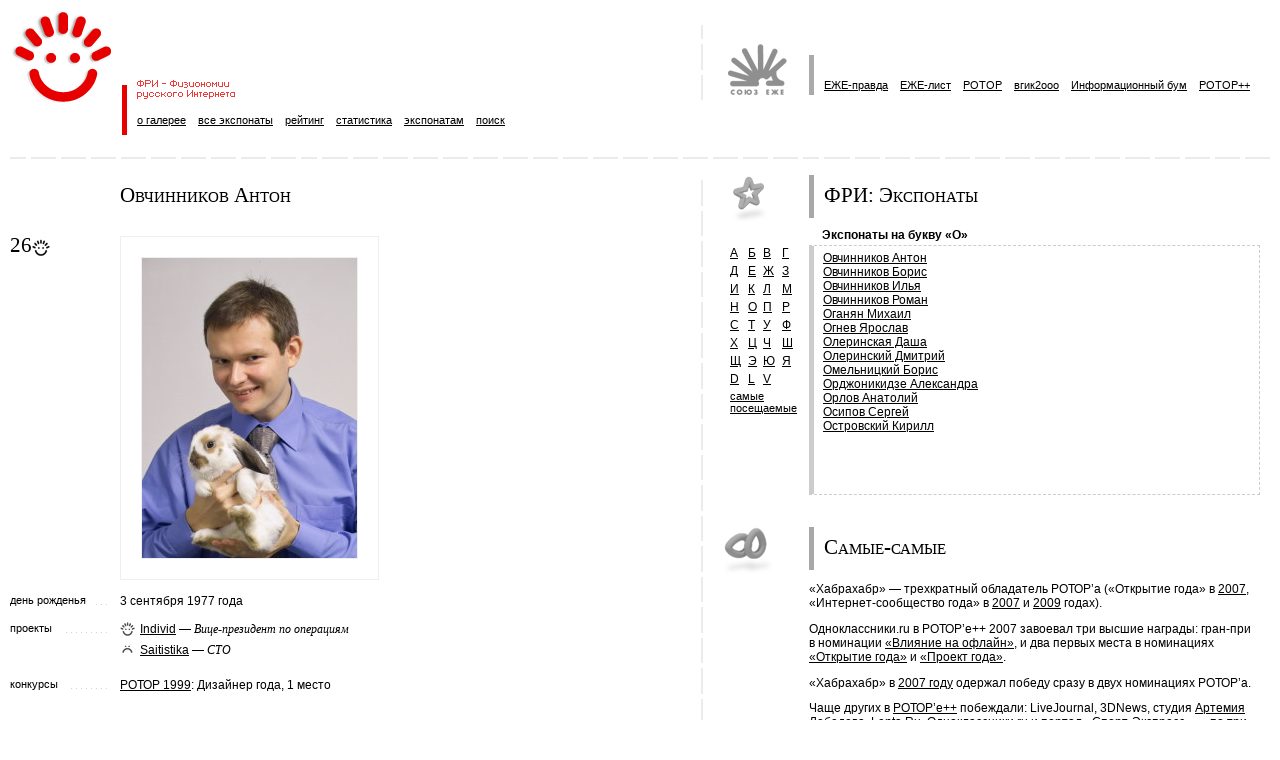

--- FILE ---
content_type: text/html; charset=windows-1251
request_url: https://ezhe.ru/fri/26/
body_size: 3927
content:
<html>
<head>
<title>ФРИ: Антон Овчинников</title>
<meta http-equiv=Content-Type content="text/html; charset=windows-1251">
<link rel=stylesheet href=/fri/fri.css type="text/css">
</head>

<body bgcolor=FFFFFF topmargin=0 leftmargin=10 marginwidth=10 marginheight=0 onload="sn('О', 0);">

<table border=0 width=100% cellspacing=0 cellpadding=0>
   <tr height=140>

    <td height=140 width=55%>

      <table border=0 width=100% height=100 cellspacing=1 cellpadding=0>
       <tr>
        <td rowspan=2 width=110 valign=top><a href=/fri/><img src=/fri/img/fri_logo.gif width=100 height=93 border=0 alt="Физиономии русского Интернета (ФРИ)"></a></td>
        <td>
         <table height=69 border=0 cellspacing=0 cellpadding=0><tr><td>&nbsp;</td></tr></table>
        </td>
       </tr>
       <tr height=50>
        <td height=50>

          <table border=0 width=100% height=100% cellspacing=0 cellpadding=0>
           <tr height=100%>
            <td width=15 align=left height=100%>

              <table width=15 height=100% border=0 cellspacing=0 cellpadding=0><tr><td>
               <table height=100% border=0 width=5 cellspacing=0 cellpadding=0 style="margin-top:10px;">
                <tr><td bgcolor=E60000><img width=5 height=1></td></tr>
               </table>
              </td></tr></table>

            </td>
            <td>


<table border=0 height=100% cellspacing=0 cellpadding=0>
<tr height=30>
<td valign=top><img src=/fri/img/fri_text.gif width=127 height=19><br></td>
</tr>
<tr>
<td valign=bottom class=menu>
<a href=/fri/about.html>о галерее</a>&nbsp;&nbsp;&nbsp;
<a href=/fri/all.html>все экспонаты</a>&nbsp;&nbsp;&nbsp;
<a href=/fri/rating.html>рейтинг</a>&nbsp;&nbsp;&nbsp; 
<a href=/fri/stat.html>статистика</a>&nbsp;&nbsp;&nbsp;
<a href=/fri/edit.html>экспонатам</a>&nbsp;&nbsp;&nbsp;
<a href=/search.html>поиск</a><br>

</td>
</tr>
</table>
</td>
</tr>
</table>

</td>
</tr>
</table>

    </td>


    <td width=35 height=100%>

     <table height=100% width=35 border=0 cellspacing=0 cellpadding=0>
      <tr><td style="background-repeat: repeat-y; background-position: center bottom; background-image: url(/POTOP/i/v_split_line_1.gif)"><table height=75 border=0 cellspacing=0 cellpadding=0><tr><td>&nbsp;</td></tr></table></td></tr>
      <tr height=100%><td>&nbsp;</td></tr>
     </table>
       

     </td>


    <td width=45%>

      <table border=0 height=100% cellspacing=0 cellpadding=0>
       <tr height=100%>
        <td width=90 align=center><a href=/><img src=/POTOP/i/ezhe_small.gif width=62 border=0 height=51 style="margin-right:15px;" alt="Международный союз интернет-деятелей &laquo;ЕЖЕ&raquo;"></a></td>
        <td valign=bottom>
         <table border=0 cellspacing=0 cellpadding=0>
          <tr valign=bottom height=40>
           <td valign=bottom class=menu style="padding-left: 10px; border-left: 5px solid #AAAAAA;">
<a href=/pravda/>ЕЖЕ-правда</a>&nbsp;&nbsp;&nbsp; <a href=/list/>ЕЖЕ-лист</a>&nbsp;&nbsp;&nbsp; 
<a href=/POTOP/>РОТОР</a>&nbsp;&nbsp;&nbsp; <a href=/vgik/>вгик2ooo</a>&nbsp;&nbsp;&nbsp; 
<a href=/ib/>Информационный&nbsp;бум</a>&nbsp;&nbsp;&nbsp;&nbsp;<a href=/POTOP++/>РОТОР++</a>&nbsp;&nbsp;&nbsp;<br>
           </td>
          </tr>
         </table>
        </td>
       </tr>
      </table>

    </td>

   </tr>

   <tr height=35>
    <td colspan=3 style="background-repeat: repeat-x; background-position: right center; background-image: url(/POTOP/i/h_split_line.gif)">&nbsp;</td>
   </tr>

<tr valign=top height=100%>
    <td width=55%>

<table border=0 cellspacing=0 cellpadding=0 height=47>
 <tr>
  <td width=110>&nbsp;</td>
  <td>
   <h1 class=h1> Овчинников Антон</h1>
  </td>
 </tr>
</table>

<br>
<table width=95% border=0 cellspacing=0 cellpadding=0>
 <tr valign=top>

<td width=110>
    <table width=110 border=0 cellspacing=0 cellpadding=0 width=110><tr><td>
    <table border=0 cellspacing=0 cellpadding=0>
     <tr>
      <td><h1 class=h1>26</h1></td>
      <td><img src=/fri/img/fri_num.gif></td>
     </tr>
    </table>
    </td> </tr> </table>
  </td>

  <td>

   <table border=0 cellspacing=20 cellpadding=0 style="border: 1px solid #EEEEEE;">
    <tr>
     <td><a href="/data/fri/face/26.jpg"><img src=/data/fri/face/26-th.jpg alt="Антон Овчинников" title="Антон Овчинников" style="border: 1px solid #EEEEEE;" width=215 height=300></a>
</td>
    </tr>
   </table><br>

  </td>

 </tr>
 <tr valign=top>
  <td><table class=dot1 width=92% border=0 cellspacing=0 cellpadding=0><tr><td><span class=mid><span class=wb>день рожденья</span></span></td></tr></table></td>
  <td>3 сентября 1977 года<br>
  <br></td>
 </tr>
 <tr valign=top>
  <td><table class=dot1 width=92% border=0 cellspacing=0 cellpadding=0><tr><td><span class=mid><span class=wb>проекты</span></span></td></tr></table></td>
  <td>
<table border=0 width=100% cellspacing=0 cellpadding=0>
<tr valign=top>
<td width=15><img src=/fri/img/1a.gif width=15 height=14 style="margin: 0px 5px 0px 0px;" title="жив"><br></td>
<td><p class=v20a><a href="http://www.individ.ru">Individ</a>  — <span class=i>Вице-президент по операциям</span><br></td>
</tr>
<tr valign=top>
<td width=15><img src=/fri/img/3a.gif width=15 height=14 style="margin: 0px 5px 0px 0px;" title="мертв"><br></td>
<td><p class=v20a><a href="http://www.saitistika.ru">Saitistika</a>  — <span class=i>CTO</span><br></td>
</tr>
  </table>
  <br>
</td>
 </tr>
 <tr valign=top>
  <td><table class=dot1 width=92% border=0 cellspacing=0 cellpadding=0><tr><td><span class=mid><span class=wb>конкурсы</span></span></td></tr></table></td>
  <td>
<p class=v20a><a href="https://ezhe.ru/potop/index.1999.html">РОТОР 1999</a>:  Дизайнер года, 1 место<br><br></td></tr> <tr valign=top>
  <td><table class=dot1 width=92% border=0 cellspacing=0 cellpadding=0><tr><td><span class=mid><span class=wb><br>просмотров</span></span></td></tr></table></td>
  <td><br><p class=v20a>24616<br>
  <br></td>
 </tr>

</table>

    </td>

    <td width=35 style="background-repeat: repeat-y; background-position: center top; background-image: url(/POTOP/i/v_split_line_1.gif)"><img width=35 height=1></td>

    <td width=45%>

<script src="/fri/includes/js/21.1.html"></script>

<table border=0 cellspacing=0 cellpadding=0>
<tr valign=middle>
<td><img src=/fri/img/fri_title_gray.gif border=0 width=95 height=47 style="margin-left:0px;"></td>
<td style="padding-left: 10px;">
<h1 class=h1>ФРИ: Экспонаты</h1>
</td>
</tr>
</table>
<table width=100% border=0 cellspacing=0 cellpadding=0><tr valign=top>
<td width=90>
<table width=80 border=0 cellspacing=0 cellpadding=0>
<tr valign=top>
<td width=12>&nbsp;</td>
<td width=68><b>&nbsp;</b><br>
<!-- АЛФАВИТЫ -->
<table width=68 border=0 cellspacing=0 cellpadding=2 style="margin-top:0.5em;">

<tr valign=middle>
<td class=ch><a id="chА" href="#" onclick="javascript: sn('А',0); return false">А</a></td>
<td class=ch><a id="chБ" href="#" onclick="javascript: sn('Б',0); return false">Б</a></td>
<td class=ch><a id="chВ" href="#" onclick="javascript: sn('В',0); return false">В</a></td>
<td class=ch><a id="chГ" href="#" onclick="javascript: sn('Г',0); return false">Г</a></td>
</tr>
<tr valign=middle>
<td class=ch><a id="chД" href="#" onclick="javascript: sn('Д',0); return false">Д</a></td>
<td class=ch><a id="chЕ" href="#" onclick="javascript: sn('Е',0); return false">Е</a></td>
<td class=ch><a id="chЖ" href="#" onclick="javascript: sn('Ж',0); return false">Ж</a></td>
<td class=ch><a id="chЗ" href="#" onclick="javascript: sn('З',0); return false">З</a></td>
</tr>
<tr valign=middle>
<td class=ch><a id="chИ" href="#" onclick="javascript: sn('И',0); return false">И</a></td>
<td class=ch><a id="chК" href="#" onclick="javascript: sn('К',0); return false">К</a></td>
<td class=ch><a id="chЛ" href="#" onclick="javascript: sn('Л',0); return false">Л</a></td>
<td class=ch><a id="chМ" href="#" onclick="javascript: sn('М',0); return false">М</a></td>
</tr>
<tr valign=middle>
<td class=ch><a id="chН" href="#" onclick="javascript: sn('Н',0); return false">Н</a></td>
<td class=ch><a id="chО" href="#" onclick="javascript: sn('О',0); return false">О</a></td>
<td class=ch><a id="chП" href="#" onclick="javascript: sn('П',0); return false">П</a></td>
<td class=ch><a id="chР" href="#" onclick="javascript: sn('Р',0); return false">Р</a></td>
</tr>
<tr valign=middle>
<td class=ch><a id="chС" href="#" onclick="javascript: sn('С',0); return false">С</a></td>
<td class=ch><a id="chТ" href="#" onclick="javascript: sn('Т',0); return false">Т</a></td>
<td class=ch><a id="chУ" href="#" onclick="javascript: sn('У',0); return false">У</a></td>
<td class=ch><a id="chФ" href="#" onclick="javascript: sn('Ф',0); return false">Ф</a></td>
</tr>
<tr valign=middle>
<td class=ch><a id="chХ" href="#" onclick="javascript: sn('Х',0); return false">Х</a></td>
<td class=ch><a id="chЦ" href="#" onclick="javascript: sn('Ц',0); return false">Ц</a></td>
<td class=ch><a id="chЧ" href="#" onclick="javascript: sn('Ч',0); return false">Ч</a></td>
<td class=ch><a id="chШ" href="#" onclick="javascript: sn('Ш',0); return false">Ш</a></td>
</tr>
<tr valign=middle>
<td class=ch><a id="chЩ" href="#" onclick="javascript: sn('Щ',0); return false">Щ</a></td>
<td class=ch><a id="chЭ" href="#" onclick="javascript: sn('Э',0); return false">Э</a></td>
<td class=ch><a id="chЮ" href="#" onclick="javascript: sn('Ю',0); return false">Ю</a></td>
<td class=ch><a id="chЯ" href="#" onclick="javascript: sn('Я',0); return false">Я</a></td>

</tr>

<tr valign=middle>
<td class=ch><a id="chD" href="#" onclick="javascript: sn('D',0); return false">D</a></td>
<td class=ch><a id="chL" href="#" onclick="javascript: sn('L',0); return false">L</a></td>
<td class=ch><a id="chV" href="#" onclick="javascript: sn('V',0); return false">V</a></td>

</tr>
<tr><td colspan=4><span class=mid><a id=el3 href="#" onclick="javascript: sn(1,3); return false">самые<br>посещаемые</a></span></td></tr>
</table>
<!-- /АЛФАВИТЫ -->

<br>
</td>
</tr>
</table>
</td>
<td>
<table width=98% border=0 cellspacing=0 cellpadding=0>
<tr>
<td style="padding-bottom:0.3em;">
<div id="title" scrolling="none" frameborder=0 style="width:100%; padding-left: 13px; margin-top:0.5em;"></div></td>
</tr>
<tr>
<td>
<table width=100% border=0 cellspacing=0 cellpadding=0 style="height:250px; border: 1px dashed #CCCCCC; border-left: 5px solid #CCCCCC;  padding-left: 9px; padding-top:5px;padding-bottom:5px;"><tr valign=top><td>
 <div id="disp"></div>
</td></tr></table>
</td>
</tr>
</table>
</td>
</tr></table>

<table border=0 cellspacing=0 cellpadding=0 style="margin-top:2em;">
<tr valign=middle>
<td width=105><img src=/fri/img/very_gray.gif border=0 width=95 height=47 style="margin-left:0px;"></td>
<td>
<h1 class=h1>Самые-самые</h1>
</td>
</tr>
</table>
<table border=0 cellspacing=0 cellpadding=0 style="margin-top:0.5em;">
<tr>
<td width=90>&nbsp;</td>
<td>
<p>&laquo;Хабрахабр&raquo;&nbsp;&mdash; трехкратный обладатель РОТОР&rsquo;а (&laquo;Открытие года&raquo; в&nbsp;<a href=/POTOP/index.2007.html>2007</a>, &laquo;Интернет-сообщество года&raquo; в&nbsp;<a href=/POTOP/index.2007.html>2007</a> и&nbsp;<a href=/POTOP/index.2009.html>2009</a> годах).<p>Одноклассники.ru в&nbsp;РОТОР&#146;е++ 2007&nbsp;завоевал три высшие награды: гран-при в&nbsp;номинации <a href=/POTOP++/results.html?do=res;2007;28>&laquo;Влияние на&nbsp;офлайн&raquo;</a>, и&nbsp;два первых места в&nbsp;номинациях <a href=/POTOP++/results.html?do=res;2007;2>&laquo;Открытие года&raquo;</a> и&nbsp;<a href=/POTOP++/results.html?do=res;2007;34>&laquo;Проект года&raquo;</a>.<p>&laquo;Хабрахабр&raquo; в&nbsp;<a href=/POTOP/results.html?do=res;2007>2007&nbsp;году</a> одержал победу сразу в&nbsp;двух номинациях РОТОР&#146;а.<p>Чаще других в&nbsp;<a href=/POTOP++/>РОТОР&rsquo;e++</a> побеждали: LiveJournal, 3DNews, студия <a href=/fri/63/>Артемия Лебедева</a>, Lenta.Ru, Одноклассники.ru и портал <nobr>&laquo;Спорт-Экспресс&raquo;</nobr>&nbsp;&mdash; по три раза.
</td>
</tr>
</table>
</td>
</tr>
</table>
<table height=35 border=0 width=100% cellspacing=0 cellpadding=0>
<tr><td style="background-repeat: repeat-x; background-position: right center; background-image: url(/POTOP/i/h_split_line.gif)">&nbsp;</td></tr>
</table>
<table width=100% border=0 cellspacing=0 cellpadding=0>
<tr>
<td width=110 style="border-right: 5px solid #CCCCCC;"><img src=/fri/img/fri_bot.gif width=89 height=45 style="margin-right:21px;"></td>
<td class=sign_td width=35><span class=mid>&nbsp;</span></td>
   <td class=sign_td><span class=mid><a href=/fri/1/>Александр&nbsp;&laquo;САМ&raquo;&nbsp;Малюков</a><br>поддержка</span></td>
   <td class=sign_td width=35><img src=/POTOP/i/v_split_line_sm.gif width=2 height=25></td>
   <td class=sign_td><span class=mid><a href=/fri/19/>Денис&nbsp;Усатенко</a><br>идея</span></td>
   <td class=sign_td width=35><img src=/POTOP/i/v_split_line_sm.gif width=2 height=25></td>
   <td class=sign_td><span class=mid><a href=http://bugtraq.ru/>Дмитрий&nbsp;Леонов</a><br>программирование&nbsp;&nbsp;</span></a></td>
   <td class=sign_td width=35><img src=/POTOP/i/v_split_line_sm.gif width=2 height=25></td>
   <td class=sign_td><span class=mid><a href=http://www.lipka.ru/>Владимир&nbsp;Липка</a><br>дизайн</span></a></td>
   <td class=sign_td width=35><img src=/POTOP/i/v_split_line_sm.gif width=2 height=25></td>
   <td class=sign_td><span class=mid><a href=/>Союз&nbsp;&laquo;ЕЖЕ&raquo;</a><br><nobr>&copy;&nbsp;1997&ndash;2023</span></nobr></a></td>
   <td class=sign_td width=35><img src=/POTOP/i/v_split_line_sm.gif width=2 height=25></td>
   <td class=sign_td><span class=mid><a href="http://phpclub.ru/">PHPClub.ru</a><br>хостинг</span></a>
<br>
<noindex>
<script src="https://www.google-analytics.com/urchin.js" type="text/javascript">
</script>
<script type="text/javascript">
_uacct = "UA-2752041-1";
_uOsr[24]="Mail.ru"; _uOkw[24]="q";
_uOsr[25]="Rambler"; _uOkw[25]="words";
_uOsr[26]="Aport"; _uOkw[26]="q";
_uOsr[27]="Gogo"; _uOkw[27]="q";
_uOsr[28]="Webalta"; _uOkw[28]="q";
urchinTracker();
</script>
<!--LiveInternet counter--><script type="text/javascript"><!--
document.write("<a href='http://www.liveinternet.ru/click' "+
"target=_blank><img src='http://counter.yadro.ru/hit?t26.1;r"+
escape(document.referrer)+((typeof(screen)=="undefined")?"":
";s"+screen.width+"*"+screen.height+"*"+(screen.colorDepth?
screen.colorDepth:screen.pixelDepth))+";u"+escape(document.URL)+
";"+Math.random()+
"' alt='' title='LiveInternet: показано число посетителей за"+
" сегодня' "+
"border=0 width=88 height=15><\/a>")//--></script><!--/LiveInternet-->
</noindex>
</td>

</tr>
</table>
<br>
<script defer src="https://static.cloudflareinsights.com/beacon.min.js/vcd15cbe7772f49c399c6a5babf22c1241717689176015" integrity="sha512-ZpsOmlRQV6y907TI0dKBHq9Md29nnaEIPlkf84rnaERnq6zvWvPUqr2ft8M1aS28oN72PdrCzSjY4U6VaAw1EQ==" data-cf-beacon='{"version":"2024.11.0","token":"b7fec172d6aa46b088ad2d365bfb82c4","r":1,"server_timing":{"name":{"cfCacheStatus":true,"cfEdge":true,"cfExtPri":true,"cfL4":true,"cfOrigin":true,"cfSpeedBrain":true},"location_startswith":null}}' crossorigin="anonymous"></script>
</body>
</html>


--- FILE ---
content_type: text/html; charset=windows-1251
request_url: https://ezhe.ru/fri/includes/js/21.1.html
body_size: 5553
content:
 title = new Array ('Экспонаты на букву ', 'Сегодня отмечают день рожденья:', 'Завтра отмечают день рожденья:', 'Самые посещаемые:', 'Обновления:');

 nm = new Array ("D","deleted","LINXY","VolgaVolga","Адасинский Даниил","Азаров Андрей","Акопянц Андрей","Аксенов Сергей","Алашкин Павел","Александров Владимир","Ализар Анатолий","Алтухов Дмитрий","Аметов Алексей","Андреев Алексей","Андреев Николай","Аникина Ольга","Анненков Андрей","Анни Галина","Аношин Дмитрий","Ансимов Вячеслав","Антипов Александр","Антоненко Александра","Апакова Гульнара","Армалинский Михаил","Арнольд Виталий","Артамонова Анна","Артём Логинов","Асланбеков Раффи","Афанасьева Наталья","Ашманов Игорь","Б А","Бабаев Мирза","Бабий Алексей","Бакалинский Вениамин","Балакирев Дмитрий","Барабанов Владимир","Бардин Валерий","Бартошевич-Жагель Ярослав","Басов Алексей","Бахарева Мария","Башкиров Александр","Белоусов Юрий","Беляев Алексей","Беляев Павел","Беляков Дмитрий","Бердичевский Борис","Бережной Сергей","Березовская Юлия","Беркович Евгений","Биглер Кадет","Богданов Вадим","Богоявленский Андрей","Богусов Вадим","Бойко Иван","Бокарев Тимофей","Бондаренко Вера","Бородкин Алексей","Браво Михаил","Брегис Эрик","Бржевская Ирина","Брукманн Андрей","Бруковская Ольга","Брысин Константин","Бугаев Леонид","Буданцов Андриан","Будённый Семен","Булавкина Людмила","Булгаков Валерий","Бунин Олег","Быковский Егор","Вакуленко Андрей","Вальяно Дмитрий","Васильев Вадим","Васильев Даня","Ватолин Дмитрий","Вахтеров Михаил","Вдовеньский","Венедюхин Александр","Венцлавович Константин","Вербицкий Миша","Вернер Дима","Веснин Арсений","Вика","Виленц Александр","Виноградов Артур","Вирин Федор","Владимирская Алёна","Власов-Мрдуляш Павел","Власова Ася","Волнухин Антон","Волож Аркадий","Волошин Владимир","Волошин Юрий","Воронов Константин","Ворошилов Игорь","Ворошилова Ирина","Вяль Александра","Гагин Александр","Гадас Юлия","Галенко Виктор","Галесник Марк","Галушко Михаил","Гареев Марат","Гаркунов Юрий","Гасанов Эльбрус","Геллер Артём","Гельман Марат","Генин Михаил","Гиззатов Эльдар","Говорун Мария","Голомолзин Дмитрий","Голубева Юлия","Голубчиков Александр","Горалик Линор","Горный Александр","Горный Евгений","Горчев Дмитрий","Горшенин Вадим","Готовцев Кирилл","Грачева Мария","Грекович Антон","Гривастов Евгений","Гридасов Станислав","Гришин Ден","Гришкина Наталья","Груша Константин","Грызунова Анастасия 'Настик'","Губарев Павел","Гуревич Михаил","Гущин Вадим","Давыдов Иван","Данилов Николай","Данилов Олег","Дацюк Сергей","Дейнекин Тихон","Делицын Леонид","Денисенко Александр","Денисюк Андрей","Деркач Вадим","Диденко Петр","Дмитриев Александр","Дмитриев Даниил","Дмитриев Дмитрий","Добрый Андрей","Дон Дмитрий","Донской Тарас","Дорофеева Вера","Дугаев Даниил","Дугин Александр","Дьяченко Иван","Евтюкова Татьяна","Егоров Влад","Елашкин Михаил","Ерёмин Степан","Еримеенко Роман","Ефремов Николай","Жданкин Павел","Жердев Георгий","Жёлтая Голова","Жигунов Константин","Житинский Александр","Житницкий Александр","Житнюк Павел","Забарова Юлия","Завалишин Дмитрий","Завалишина Евгения","Замашкина Наиля","Заморанов Иван","Запесоцкий Юрий","Засурский Иван","Захаров Дмитрий","Захарченко Виктор","Зеленин Алексей","Зимин Юрий","Зиновьев Дмитрий","Золотухин Владислав","Зорич Александр","Зотов Максим","Зуев Макс","Зуев Михаил","Иванов Александр","Иванов Алексей","Иванов Андрей","Иванов Дмитрий","Иванов Евгений","Иванов Роман","Иванова Ирина","Иванский Кирилл","Иванченко Юлия","Игорь","Ижанов Марат","Илинский Алекс","Ильченко Евгений","Илюхин Юрий","Ирюпин Сергей","Исаев Владислав","Ицкович Дмитрий","Казакевич Анатолий","Казенин Константин","Калинин Глеб","Калинин Роман","Кальченко Александра","Кальченко Даниил","Камышев Арсений","Караковский Алексей","Караулова Анна","Каргин-Уткин Александр","Кашляк Максим","Кириллова Татьяна","Кирноценский Дмитрий","Кирсанов Дмитрий","Киселев Георгий (Юра)","Кислов Даниил","Класс Андрей","Климанская Елена","Клименко Герман","Климов Константин","Кноп Константин","Кобельская Татьяна","Ковалев Алексей","Ковалевский Владислав Даниэль","Коган Татьяна","Козлов Михаил","Козловский Евгений","Козырев Олег","Колеров Модест","Колмакова-Калинина Елена","Коломеец Константин","Коломиец Сергей","Колпаков Валера","Комаров Алексей","Кононенко Максим","Константинов Михаил","Константинов Олег","Коперник Лилу","Копылов Алексей","Корб Виктор","Корвацкий Владимир","Коржков Юрий","Корнеев Роман","Королев Игорь","Короленко Псой","Костин Михаил","Косячков Роман","Котельников Илья","Котеров Дмитрий","Котырев Сергей","Кравец Алексей","Кравченко Андрей","Кравчук Дмитрий","Крехалев Алексей","Кривенков Алексей","Крупчанский Адриан","Крюков Дима","Крючков Денис","Куваев Олег","Кудрявцев Дима","Кузин Андрей","Кузнецов Максим","Кузнецов Сергей","Кузьмин Андрей","Кузьмин Дмитрий","Купряхин Андрей","Курепин Руслан","Курицын Вячеслав","Курц Женя","Лавренко Виктор","Лавренова Елена","Лавров Андрей","Лапушинский Михаил","Ларшин Леонид","Ларьяновский Александр","Ласкин Александр","Лебедев Игорь","Лебедев Тема","Лебедева Елена","Лебоев Виктор","Левенчук Анатолий","Левкин Андрей","Лейбов Роман","Леонов Дмитрий","Ли Алексей","Лиза","Липка Владимир","Липчан Григорий","Лисин Дмитрий","Литвинович Марина","Лифановский Борис","Лихачев Дмитрий","Логутков Андрей","Локшин Александр","Ломов Артемий","Лосева Наташа","Лужин Магистр","Лыков Владимир","Лялина Оля","Ляхов Александр","Мажирин Антон","Мазель Михаил","Май Захар","Майзель Евгений","Макаренков Максим","Макаров Рубен","Малатов Алмат","Малахов Сергей","Малин Дмитрий","Мальцев Александр","Мальцев Борис","Малюков Александр","Манин Дмитрий","Мартынив Игорь","Мась Алексей","Мась Виктор","Маурус Евгений","Маурус Павел","Мелкумов Роберт","Миклошич Мирослав","Милицкий Александр","Миндер Юля","Миронов Андрей","Митрофанов Дмитрий","Михеев Сергей","Мишин Эд","Мозговая Наташа","Морейнис Аркадий","Морозов Михаил","Мошков Кирилл","Мошков Максим","Мургулия Тамаз","Мухин Май","Мучник Феликс","Мясков Александр","Н Алексей","Навоша Дмитрий","Назаров Александр","Наумов Александр","Немцов Максим","Никитин Антон","Николаев Илья","Никонова Татьяна","Новиков Андрей","Новиков Сергей","Новохатько Андрей","Новрузов Руслан","Носик Антон","Нуруллаев Тимур","Овчинников Антон","Овчинников Борис","Овчинников Илья","Овчинников Роман","Оганян Михаил","Огнев Ярослав","Олеринская Даша","Олеринский Дмитрий","Омельницкий Борис","Орджоникидзе Александра","Орлов Анатолий","Осипов Сергей","Островский Кирилл","Павлова Ольга","Павловский Глеб","Падалкин Алексей","Паламарчук Петр","Панин Денис","Панков Александр","Панкратов Слава","Панюшева Мария","Парфенов Сергей","Парфенова Людмила","Пархоменко Катя","Патрышева Ася","Пачиков Степан","Пащенко Олег","Пензин Дмитрий","Перехрест Денис","Пескин Евгений","Петренко Сергей","Петров Антон","Петровская Галина","Петровский Алексей","Петросян Армен","Платонова Анна","Платонова Маша","Платонова Татьяна","Плостак Михаил","Плотников Николай","Плуготаренко Сергей","Плющев Александр","Покровский Николай","Покровский Олег","Половко Юрий","Поляева Елена","Полякова Анна","Пономарева Аля","Попенкер Максим","Попков Николай","Попов Антон","Попов Олег","Привалихин Алексей","Прозорова Светлана","Прокофьев Йоав","Простоспичкин Егорий","Протасов Павел","Прохоров Михаил","Прохорцев Константин","Прудкая Наталия","Птица Александр","Путина Анна","Пучков Алексей","Пучков Дмитрий","Пятаев Николай","Рабченок Илья","Разваляев Денис","Раменский Алексей","Расулов Рустам","Расулова Ольга","Ревазов Арсен","Резник Шауль","Резников Сергей","Рогальский Михаил","Рогов Кирилл","Рогожин Павел","Ромаданов Александр","Романов Аркадий","Рощупкин Константин","Рублёв Сергей","Рудомилов Илья","Рунов Дмитрий","Рыжиков Сергей","Рыков Константин","Рябцева Екатерина","Савельева Мария","Савович Йован","Садова Ирина","Садовский Александр","Саетов Ильшат","Салко Дмитрий","Сап-Са-Дэ","Сатин Дмитрий","Свердлова Анна","Себрант Андрей","Сегалович Илья","Селезнев Григорий","Семенов Игорь","Семенов Максим","Семенчук Слава","Семёнов Алексей","Семёнов Фёдор","Сенченко Никита","Сенькин Вадим","Сергеев Александр","Сергеев Сергей","Сергиенко Максим","Сеткин Глеб","Сибгатуллин Айнур","Сиволоб Игорь","Симонова Любовь","Синодов Юрий","Сканави Андрей","Скляревский Евгений","Смирнов Александр","Смирнов Дмитрий","Смирнов Федор","Соколов-Ходаков Павел","Соколова Соня","Солдатов Андрей","Соловьев Алексей","Соловьев Павел","Соркин Борис","Спивак Сергей","Спиридонов Максим","Спрыжков Игорь","Стан","Степанов Дмитрий","Стручкова Наталья","Субочев Илья","Суворов Георгий","Судакова Юлия","Сумерк Богов","Таевская Ольга","Таевский Дмитрий","Тараканов Борис","Тарасов Борис","Тачков Сергей","Теплова Екатерина","Терехов Андрей","Терлецкий Николай","Тетерин Сергей","Тимашёв Евгений","Титов Павел","Тихомиров Борис","Ткаченко Николай","Травин Андрей","Туганбаев Аскар","Тунгатаров Марат","Туркот Александр","Тутубалин Алексей","Тучков Владимир","Тылевич Борис","Тышкевич Борис","Тышковец Сергей","Удав","Удалов Андрей","Ульянский Олег","Усатенко Денис","Утишев Прохор","Ушаков Андрей","Ушаков Михаил","Фарбер Алекс","Федюшин Влад","Фёдоров Арсений","Фрай Макс","Франк Яна","Фролов Владислав","Хайтина Наталья","Хан-Магомедов Джан","Харченко Владимир","Хасон Тамир","Хитров Андрей","Ходорыч Алексей","Хроленок Андрей","Хузин Руслан","Ценев Вит","Чачанов Руслан","Чегляков Алексей","Чеканов Михаил","Чер-ский Игорь","Черепанов Сергей","Черкашин Павел","Черницкая Мария","Черный Сергей","Чернышев Сергей","Чернявская Наталья","Черняк Ян","Чефранова Ирина","Чижов Александр","Чистов Кирилл","Чурсин Алексей","Шалина Мария","Шаров Дмитрий","Шахиджанян Владимир","Швецов Ярослав","Шевчук Павел","Шелли Мэри","Шеппард Генри","Шерман Никита","Шерман Саша","Шипилов Андрей","Широнин Алексей","Ширянов Баян","Шитов Андрей","Школьникова Мария","Шкред Анатолий","Шумаков Денис","Щербаков Стас","Экслер Алекс","Эпштейн Вадим","Эпштейн Михаил","Эш Герберт","Юлов Антон","Юренков Вадим","Юрчук Дмитрий","Юшенков Алексей","Юшманов Борис","Яковлев Егор","Яковлев Павел","Якубов Михаил","Якутский Александр","Якушев Андрей","Якушина Маша","Янковская Юлия","Ярошевич Василь","Яценко Сергей");
 fri = new Array (380,432,140,414,374,463,447,457,212,542,643,203,667,28,524,375,465,187,487,470,552,378,360,29,502,305,560,30,261,626,587,32,167,354,489,573,369,506,373,618,330,535,679,631,131,4,323,356,297,472,276,254,379,35,124,262,655,314,620,485,427,423,674,322,334,412,503,480,37,133,194,384,301,426,395,230,574,410,238,38,25,589,20,661,511,407,705,669,389,641,365,21,584,335,205,564,707,40,676,455,526,436,609,664,603,699,109,469,634,307,703,575,402,294,450,41,370,478,6,221,222,691,377,590,615,488,43,550,44,181,179,62,460,45,592,24,300,642,398,449,510,507,473,523,512,417,466,237,287,413,419,481,645,583,173,224,249,430,495,558,47,646,303,111,48,163,706,694,452,557,541,464,235,218,566,116,348,286,357,49,392,399,647,15,521,256,253,505,492,685,600,400,193,639,555,593,268,484,278,497,362,308,532,553,154,700,145,425,223,604,155,7,494,598,582,241,698,445,424,31,387,683,635,51,702,363,476,383,518,53,220,54,227,434,534,388,657,477,234,462,531,282,633,339,386,581,701,12692,219,420,178,156,429,56,358,421,270,59,246,8,391,337,361,265,135,60,196,293,675,129,638,112,578,61,63,515,576,122,11,9,10,625,12,433,519,368,159,127,273,658,13,514,382,66,184,65,567,613,110,68,540,456,149,474,622,653,656,516,1,69,67,232,580,680,409,114,428,236,411,496,533,229,217,475,355,134,325,72,662,139,201,563,482,682,652,547,75,76,520,616,527,197,640,440,2,596,26,559,115,195,385,601,448,504,665,660,695,403,284,79,177,649,595,415,688,525,85,565,597,439,80,298,366,16,670,422,508,545,486,269,416,288,299,119,108,528,689,204,264,441,326,198,313,3,467,458,611,418,162,554,671,17,517,451,538,659,22,594,509,539,81,673,651,692,161,350,627,491,381,210,82,461,27,83,617,599,233,285,202,93,493,471,401,606,274,296,548,404,644,290,84,5,591,248,619,696,397,610,513,684,453,668,166,117,529,185,396,637,561,537,490,459,650,94,263,443,86,479,571,654,501,376,405,150,271,572,568,393,252,228,500,605,394,174,289,266,292,142,588,586,468,182,176,672,614,686,213,136,543,89,431,438,211,681,19,556,621,544,90,91,608,130,437,353,312,607,295,585,231,546,160,704,483,648,151,629,306,562,152,442,569,359,239,577,612,341,630,454,530,272,98,663,18,99,522,304,100,372,101,143,677,14,636,549,180,102,103,104,364,446,371,390,624,499,697,23,57,579,693,570,678,602,536);
 nk = new Array ("D","D","L","V","А","А","А","А","А","А","А","А","А","А","А","А","А","А","А","А","А","А","А","А","А","А","А","А","А","А","Б","Б","Б","Б","Б","Б","Б","Б","Б","Б","Б","Б","Б","Б","Б","Б","Б","Б","Б","Б","Б","Б","Б","Б","Б","Б","Б","Б","Б","Б","Б","Б","Б","Б","Б","Б","Б","Б","Б","Б","В","В","В","В","В","В","В","В","В","В","В","В","В","В","В","В","В","В","В","В","В","В","В","В","В","В","В","Г","Г","Г","Г","Г","Г","Г","Г","Г","Г","Г","Г","Г","Г","Г","Г","Г","Г","Г","Г","Г","Г","Г","Г","Г","Г","Г","Г","Г","Г","Г","Г","Г","Д","Д","Д","Д","Д","Д","Д","Д","Д","Д","Д","Д","Д","Д","Д","Д","Д","Д","Д","Д","Е","Е","Е","Е","Е","Е","Ж","Ж","Ж","Ж","Ж","Ж","Ж","З","З","З","З","З","З","З","З","З","З","З","З","З","З","З","З","З","И","И","И","И","И","И","И","И","И","И","И","И","И","И","И","И","И","К","К","К","К","К","К","К","К","К","К","К","К","К","К","К","К","К","К","К","К","К","К","К","К","К","К","К","К","К","К","К","К","К","К","К","К","К","К","К","К","К","К","К","К","К","К","К","К","К","К","К","К","К","К","К","К","К","К","К","К","К","К","К","К","К","К","К","К","К","Л","Л","Л","Л","Л","Л","Л","Л","Л","Л","Л","Л","Л","Л","Л","Л","Л","Л","Л","Л","Л","Л","Л","Л","Л","Л","Л","Л","Л","Л","Л","М","М","М","М","М","М","М","М","М","М","М","М","М","М","М","М","М","М","М","М","М","М","М","М","М","М","М","М","М","М","М","М","М","М","М","Н","Н","Н","Н","Н","Н","Н","Н","Н","Н","Н","Н","Н","Н","О","О","О","О","О","О","О","О","О","О","О","О","О","П","П","П","П","П","П","П","П","П","П","П","П","П","П","П","П","П","П","П","П","П","П","П","П","П","П","П","П","П","П","П","П","П","П","П","П","П","П","П","П","П","П","П","П","П","П","П","П","П","П","П","П","Р","Р","Р","Р","Р","Р","Р","Р","Р","Р","Р","Р","Р","Р","Р","Р","Р","Р","Р","Р","С","С","С","С","С","С","С","С","С","С","С","С","С","С","С","С","С","С","С","С","С","С","С","С","С","С","С","С","С","С","С","С","С","С","С","С","С","С","С","С","С","С","С","С","С","С","С","С","Т","Т","Т","Т","Т","Т","Т","Т","Т","Т","Т","Т","Т","Т","Т","Т","Т","Т","Т","Т","Т","Т","У","У","У","У","У","У","У","Ф","Ф","Ф","Ф","Ф","Ф","Х","Х","Х","Х","Х","Х","Х","Х","Ц","Ч","Ч","Ч","Ч","Ч","Ч","Ч","Ч","Ч","Ч","Ч","Ч","Ч","Ч","Ч","Ш","Ш","Ш","Ш","Ш","Ш","Ш","Ш","Ш","Ш","Ш","Ш","Ш","Ш","Ш","Ш","Щ","Э","Э","Э","Э","Ю","Ю","Ю","Ю","Ю","Я","Я","Я","Я","Я","Я","Я","Я","Я");
 bk = new Array (0,0,0,0,0,0,0,0,0,0,0,0,0,0,0,0,0,0,0,0,0,0,0,0,0,0,0,0,0,0,0,0,0,0,0,0,0,0,0,0,0,0,0,0,0,0,0,0,0,0,0,0,0,0,0,0,0,0,0,0,0,0,0,0,0,0,0,0,0,0,0,0,0,0,0,0,0,0,0,0,0,0,0,0,0,0,0,0,0,0,0,0,0,0,0,0,0,0,0,0,0,0,0,0,0,0,0,0,0,0,0,0,0,0,0,0,0,0,0,0,0,0,0,0,0,0,0,0,0,0,0,0,0,0,0,0,0,0,0,0,0,0,0,0,0,0,0,0,0,0,0,0,0,0,0,0,0,0,0,0,0,0,0,0,0,0,0,0,0,0,0,0,0,0,0,0,0,0,0,0,0,0,0,0,0,0,0,0,0,0,0,0,0,0,0,0,0,0,0,0,0,0,0,0,0,0,0,0,0,0,0,0,0,0,0,0,0,0,0,0,0,0,0,0,0,0,0,0,0,0,0,0,0,0,0,0,0,0,0,0,0,0,0,0,0,0,0,0,0,0,0,0,0,0,0,0,0,0,0,0,0,0,0,0,0,0,0,0,0,0,0,0,0,0,0,0,0,0,0,0,0,0,0,0,0,0,0,0,0,0,0,0,0,0,0,0,0,0,0,0,0,0,0,0,0,0,1,0,0,0,0,0,0,0,0,0,0,0,0,0,0,0,0,0,0,0,0,0,0,0,0,0,0,0,0,0,0,0,0,0,0,0,0,0,0,0,0,0,0,0,0,0,0,0,0,0,0,0,0,0,0,0,0,0,0,0,0,0,0,0,0,0,0,0,0,0,0,0,0,0,0,0,0,0,0,0,0,0,0,0,0,0,0,0,0,0,0,0,0,0,0,0,0,0,0,0,0,0,0,0,0,0,0,0,0,0,0,0,0,0,0,0,0,0,0,0,0,0,0,0,0,0,0,0,0,0,0,0,0,0,0,0,0,0,0,0,0,0,0,0,1,0,0,0,0,0,0,0,0,0,0,0,0,0,0,0,0,0,0,0,0,0,0,0,0,0,0,0,0,0,0,0,0,0,0,0,0,0,0,0,0,0,0,0,0,0,0,0,0,0,0,0,0,0,0,0,0,0,0,0,0,0,0,0,0,0,0,0,0,0,0,0,0,0,0,0,0,0,0,0,0,0,1,0,0,0,0,0,0,0,0,0,0,0,0,0,0,0,0,0,0,0,0,0,0,0,0,0,0,0,0,0,0,0,0,0,0,0,0,0,0,0,0);
 dk = new Array (0,0,0,0,0,0,0,0,0,0,0,0,0,0,0,0,0,0,0,0,0,0,0,0,0,0,0,0,0,0,0,0,0,0,0,0,0,0,0,0,0,0,0,0,0,0,0,0,0,0,0,0,0,0,0,0,0,0,0,0,0,0,0,0,0,0,0,0,0,0,0,0,0,0,0,0,0,0,0,0,0,0,0,0,0,0,0,0,0,0,0,0,0,0,0,0,0,0,0,0,0,0,0,0,0,0,0,0,0,0,0,1,0,0,0,0,0,0,0,0,0,0,0,0,0,0,0,0,0,0,0,0,0,0,0,0,0,0,0,0,0,0,0,0,0,0,0,0,0,0,0,0,0,0,0,0,0,0,0,0,0,0,0,0,0,0,0,0,0,0,0,0,0,0,0,0,0,0,0,0,0,0,0,0,0,0,0,0,0,0,0,0,0,0,0,0,0,0,0,0,0,0,0,0,0,0,0,0,0,0,0,0,0,0,0,0,0,0,0,0,0,0,0,0,0,0,0,0,0,0,0,0,0,0,0,0,1,0,0,0,0,0,0,0,0,0,0,0,0,0,0,0,0,0,0,0,0,0,0,0,0,0,0,0,0,0,0,0,0,0,0,0,0,0,0,0,0,0,0,0,0,0,0,0,0,0,0,0,0,0,0,0,0,0,0,0,0,0,0,0,0,0,0,0,0,0,0,0,0,0,0,0,0,0,0,0,0,0,0,0,0,0,0,0,0,0,0,0,0,0,0,0,0,0,0,0,0,0,0,0,0,0,0,0,0,0,0,0,0,0,0,0,0,0,0,0,0,0,0,0,0,0,1,0,0,0,0,0,0,0,0,0,0,0,0,0,0,0,0,0,1,0,0,0,0,0,0,0,0,0,0,0,0,0,0,0,0,0,0,0,0,0,0,0,1,0,0,0,0,0,0,0,0,0,0,0,0,0,0,0,0,0,0,0,0,0,0,0,0,0,0,0,0,0,0,0,0,0,0,0,0,0,0,0,0,0,0,0,0,0,0,0,0,0,0,0,0,0,0,0,0,0,0,0,0,0,0,0,0,0,0,0,0,0,0,0,0,0,0,0,0,0,0,0,0,0,0,0,0,0,0,0,0,0,0,0,0,0,0,0,0,0,0,0,0,0,0,0,0,0,0,0,0,0,0,0,0,0,0,0,0,0,0,0,0,0,0,0,0,0,0,0,0,0,0,0,0,0,0,0,0,0,0,0,0,0,0,0,0,0,0,0,0,0,0,0,0,0,0,0,0,0,0,0,0,0,0,0,0,0,0,0,0);
 tp = new Array (0,0,0,0,0,0,0,0,0,0,0,0,0,0,0,0,0,0,0,0,0,0,0,0,0,0,0,0,0,0,0,0,0,0,0,0,0,0,0,0,0,0,0,0,0,0,0,0,0,0,0,0,0,0,0,0,0,0,0,0,0,0,0,0,0,0,0,0,0,0,0,0,0,0,0,0,0,0,0,0,0,0,0,0,0,0,0,0,0,0,0,0,0,0,0,0,0,0,0,0,0,0,0,0,0,0,0,0,0,0,0,0,0,0,0,0,0,0,0,0,0,0,0,0,0,0,0,0,0,0,0,0,0,0,0,0,0,0,0,0,0,0,0,0,0,0,0,0,0,0,0,0,0,0,0,0,0,0,0,0,0,0,0,0,0,0,0,0,0,0,0,0,0,0,0,0,0,0,0,0,0,0,0,0,0,0,0,0,0,0,0,0,0,0,0,0,0,0,0,0,0,0,0,0,0,0,0,0,0,0,0,1,0,0,0,0,0,0,0,0,0,0,0,0,0,0,0,0,0,0,0,0,0,0,0,0,0,0,0,0,0,0,0,0,0,0,0,0,0,0,0,0,0,0,0,0,0,0,0,0,0,0,0,0,0,0,0,1,0,0,0,0,0,0,0,0,0,0,0,0,1,0,0,0,0,0,0,0,0,0,0,0,0,0,0,0,0,0,0,0,0,0,0,0,0,0,0,0,1,0,0,0,0,0,0,0,0,0,0,0,0,0,0,0,0,0,0,1,0,0,0,0,0,0,0,0,0,0,0,0,0,0,0,0,0,0,0,0,0,0,0,0,0,0,0,0,0,0,0,0,0,0,0,0,0,0,0,0,0,0,0,0,0,0,0,0,0,0,0,0,0,0,0,0,0,0,0,0,0,0,0,0,0,0,0,0,0,0,0,0,0,0,1,0,0,0,0,0,0,0,0,0,0,0,0,0,0,0,0,0,0,0,0,0,0,0,0,0,0,0,0,0,0,0,0,0,0,0,0,0,0,0,0,0,0,0,0,0,0,0,0,0,0,0,0,0,0,0,0,0,0,0,0,0,0,0,0,0,1,0,0,0,0,0,0,0,0,0,0,0,0,0,0,0,0,0,0,0,0,0,0,0,0,0,0,0,1,0,0,0,0,0,0,0,1,0,0,0,0,0,0,0,0,0,0,0,1,0,0,0,0,0,0,0,0,0,0,0,0,0,0,0,0,0,0,0,0,0,0,0,0,0,0,0,0,0,0,0,0,0,0,0,0,0,0,0,0,0,0,0,0,0,0,0,0,0,0,0,0,0,0,0,0);
 nw = new Array (0,1,0,0,0,0,0,0,0,0,0,0,0,0,0,0,0,0,0,1,0,0,0,0,0,0,0,0,0,0,0,0,0,0,0,0,0,0,0,0,1,0,0,0,0,0,0,0,0,0,0,0,0,0,0,0,0,0,0,0,0,0,0,0,0,0,0,0,0,0,0,0,0,0,0,0,0,1,0,0,0,0,1,0,0,0,0,0,0,1,0,0,0,0,0,0,0,0,0,0,0,0,0,0,0,0,0,0,0,0,0,0,0,0,0,0,0,0,0,0,0,0,0,0,0,0,0,0,0,0,0,0,0,0,0,0,0,0,0,0,0,0,0,0,0,0,0,0,0,0,0,0,0,0,0,0,0,0,0,0,0,0,0,0,0,0,0,0,0,0,0,0,0,0,0,0,0,0,0,0,0,0,0,0,0,0,0,0,0,0,0,0,0,0,0,0,0,0,0,0,0,0,0,0,0,0,0,0,0,0,0,0,0,0,0,0,0,0,0,0,0,0,0,0,0,0,0,0,0,0,0,0,0,0,0,0,0,0,0,0,0,0,0,0,0,0,0,0,0,0,0,0,0,0,0,0,1,0,0,0,0,0,0,0,0,0,0,0,0,0,0,0,0,0,0,1,0,0,0,0,0,0,0,0,0,0,0,0,0,0,0,0,0,0,0,0,0,0,0,0,0,0,0,0,0,0,0,0,0,0,0,0,0,0,0,0,0,0,0,0,0,0,0,0,0,0,0,0,0,0,0,0,0,0,0,0,0,0,0,0,0,0,0,0,0,0,0,0,0,0,0,0,0,0,0,0,0,1,0,0,0,0,0,0,0,0,0,0,0,0,0,0,0,0,0,0,0,0,0,0,0,0,0,0,0,0,0,0,0,0,0,0,0,0,0,0,0,0,0,0,0,0,0,0,0,0,0,0,0,0,0,0,0,0,0,0,0,0,0,0,0,0,0,0,0,0,0,0,0,0,0,0,0,0,0,0,0,0,0,0,0,0,0,0,0,0,0,0,0,0,0,0,0,0,0,0,0,0,0,0,0,0,0,0,0,0,0,0,0,0,0,0,0,0,0,0,0,0,0,0,0,0,0,0,0,0,0,0,0,0,0,0,0,0,0,0,0,0,0,0,0,0,0,0,0,0,0,0,0,0,0,0,0,0,0,0,0,0,0,0,0,0,0,0,0,0,0,0,0,0,0,0,0,0,0,0,0,1,0,0,0,0,0,0,0,0,0,0,0,0,0,0,0,0,0,0,0,0,0,0,0,0,0,0,0,0,0,0,0,0,0,0,0);
 prEl=-1;
 prCh="";

 function sn (ch, t) {
  i = 0;
  s = "";
  while(i != nk.length){
   if( ((nk[i] == ch) && (t==0)) || ((bk[i]==1) && (t==1)) || ((dk[i]==1) && (t==2))  || ((tp[i]==1) && (t==3))  || ((nw[i]==1) && (t==4))){
    s=s+"<a href=/fri/"+fri[i]+"/>"+nm[i]+"</a><br>";
   }
   i++;
  } 
  document.getElementById("title").innerHTML="<b>"+title[t]+( t==0 ? " &laquo;"+ch+"&raquo;" : "" )+"</b><br>";
  document.getElementById("disp").innerHTML=s;

  if(prEl>0){document.getElementById("el"+prEl).className = 'unactive';}
  if(prCh != ""){document.getElementById("ch"+prCh).className = 'unactive';}

  if(t>0){document.getElementById("el"+t).className = 'active'; prEl=t; prCh="";}
  if(t==0){document.getElementById("ch"+ch).className = 'active'; prEl=-1; prCh=ch;}
  
 }
